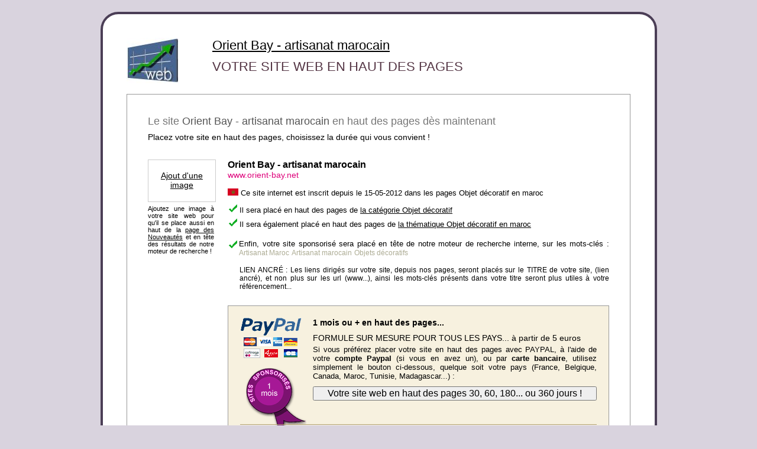

--- FILE ---
content_type: text/html; charset=UTF-8
request_url: https://www.sites-internationaux.com/francophone/liens_sponsorises/www.orient-bay.net_39901.html
body_size: 3933
content:
<!DOCTYPE html PUBLIC "-//W3C//DTD XHTML 1.0 Strict//EN" "https://www.w3.org/TR/xhtml1/DTD/xhtml1-strict.dtd">
<html xmlns="https://www.w3.org/1999/xhtml">
<head>
<title>Orient Bay - artisanat marocain en haut des pages 30 jours ou 6 mois</title>
<meta http-equiv="Content-Type" content="text/html; charset=UTF-8" />
<meta name="description" content="Le site Orient Bay - artisanat marocain en haut de la th&eacute;matique Objet décoratif pour gagner en visibilité sur internet" />
<meta name="robots" content="follow,index,all" />
<meta http-equiv="imagetoolbar" content="no" />
<link href="sponsorisation.css" rel="stylesheet" type="text/css" media="all" />
</head>
<body style="margin:20px">
<div style="margin-left:auto;margin-right:auto;width:940px;height:100%;margin-bottom:20px">
  
<div style="float:left;width:853px; border-radius: 30px;border:4px solid #4b3e56;background-color:white;padding:40px 40px 40px 40px">
<div style="float:left;width:852px">
<div style="float:left;width:130px;margin-bottom:15px;margin-right:15px">
<img src="../../images/imagescat/referencement.jpg" alt="Votre site en tête des pages" border="0" /></div>
<div style="float:left;width:670px;margin-bottom:15px">
<p style="font-size:22px;margin-bottom:10px"><a href="https://www.sites-internationaux.com/francophone/referencement/referencement_www.orient-bay.net_39901.html" class="titre" title="Accès à la fiche du site n°39901">Orient Bay - artisanat marocain</a></p>
<h1>VOTRE SITE WEB EN HAUT DES PAGES </h1>

</div>
<div style="float:left;width:100%;margin-bottom:18px">
<div style="float:left;width:780px;background-color:#fff;padding:35px;padding-bottom:25px;border:solid 1px #999">
<p style="font-size:18px;color:#777;margin-bottom:8px">Le site <span style="color:#555">Orient Bay - artisanat marocain</span> en haut des pages d&egrave;s maintenant</p>
<p style="margin-bottom:10px;font-size:14px">Placez votre site en haut des pages, choisissez la dur&eacute;e qui vous convient !</p>
<h2></h2>
<div style="float:left;width:100%;margin-top:20px">
<div style="float:left;margin-bottom:10px;width:120px">
<div class="vignnone"><p style="text-align:center;margin-top:18px;margin-left:5px;margin-right:5px"><a href="https://www.sites-internationaux.com/francophone/lienpub/exemple-creation-logo39901.html" class="lienoption" title="Une vignette pour attirer les visiteurs !">Ajout d'une image</a></p>
</div>
<div style="float:left;width:112px;margin-top:5px">
<p style="font-size:11px">
Ajoutez une image &agrave; votre site web pour qu'il se place aussi en haut de la <a href="https://www.sites-internationaux.com/francophone/liste_sites/nouveautes/nouveautes-0.html">page des Nouveaut&eacute;s</a> et en t&ecirc;te des r&eacute;sultats de notre moteur de recherche ! </p></div>
</div>
<div style="float:right;width:645px">
<p style="font-size:16px"><strong>Orient Bay - artisanat marocain</strong></p>
<p style="color:#de007a;margin-bottom:15px">www.orient-bay.net</p>
<p style="font-size:13px;margin-bottom:10px">
<img src="../../../images/drapeau_pays/flag_maroc.gif" width="18" height="12" alt="" title="" /> Ce site internet est inscrit depuis le 15-05-2012 dans les pages Objet décoratif en maroc</p>

<div style="float:left;width:100%">
 <p style='margin-bottom:5px;font-size:13px'>
<img src='https://www.sites-internationaux.com/images/coche02.gif' width='16' height='16' alt='' /> Il sera plac&eacute; en haut des pages de <a href='https://www.sites-internationaux.com/francophone/liste_sites/categories/categorie-objet_decoratif-0.html'>la cat&eacute;gorie Objet décoratif</a></p>

<p style='margin-bottom:10px;font-size:13px'><img src='https://www.sites-internationaux.com/images/coche02.gif' width='16' height='16' alt='' /> Il sera &eacute;galement plac&eacute; en haut des pages de <a href='https://www.sites-internationaux.com/francophone/liste_sites/theme_pays/objet_decoratif-maroc-0.html'>la th&eacute;matique Objet décoratif en maroc</a></p>

<div style="float:left;width:100%">
<div style="float:left;width:100%;margin-top:8px;margin-bottom:15px">
<div style="float:left;width:3%"><img src="../../images/coche02.gif" width="16" height="16" alt="" />
</div>
<div style="float:right;width:97%">
<p style="text-align:justify;font-size:13px">Enfin, votre site sponsoris&eacute; sera plac&eacute; en t&ecirc;te de notre moteur de recherche interne, sur les mots-cl&eacute;s : <a href="https://www.sites-internationaux.com/francophone/liste_sites/recherches/recherches-si.php?recherche=artisanat Maroc" class="lienmc">Artisanat Maroc</a> <a href="https://www.sites-internationaux.com/francophone/liste_sites/recherches/recherches-si.php?recherche=artisanat marocain" class="lienmc">Artisanat marocain</a> <a href="https://www.sites-internationaux.com/francophone/liste_sites/recherches/recherches-si.php?recherche=objets décoratifs" class="lienmc">Objets décoratifs</a> </p>
</div>
</div></div>
<p style='margin-left:20px;margin-bottom:5px;font-size:12px;margin-top:10px'>
LIEN ANCR&Eacute; : Les liens dirig&eacute;s sur votre site, depuis nos pages, seront plac&eacute;s sur le TITRE de votre site, (lien ancr&eacute;), et non plus sur les url (www...), ainsi les mots-cl&eacute;s pr&eacute;sents dans votre titre seront plus utiles &agrave; votre r&eacute;f&eacute;rencement...</p>
</div>
<div style="float:left;width:603px;margin-top:20px;padding:20px;background-color:#f7f1df;border:solid 1px #999">
<div style="float:right;width:100%">
<div style="float:left;width:100%;background:url(img/sponsors_1_mois.gif) 10px 85px no-repeat">
<div style="float:left;width:104px"><a href="https://www.sites-internationaux.com/francophone/facturation/service-39901-sponsorisation.html"><img src="../../images/paypalcb_sp.gif" alt="Votre site en haut des pages avec PAYPAL" title="Votre site en haut des pages" width="104" height="68" /></a></div>
<div style="float:right;width:480px">
<p style="font-size:14px;margin-bottom:10px"><strong>1 mois ou + en haut des pages...</strong></p>
<p style="font-size:14px;margin-bottom:4px">FORMULE SUR MESURE POUR TOUS LES PAYS... &agrave; partir de 5 euros</p>
<p style="font-size:13px">Si vous pr&eacute;f&eacute;rez placer votre site en haut des pages avec PAYPAL, &agrave; l'aide de votre <strong>compte Paypal</strong> (si vous en avez un), ou par <strong>carte bancaire</strong>, utilisez simplement le bouton ci-dessous, quelque soit votre pays (France, Belgique, Canada, Maroc, Tunisie, Madagascar...) :</p>
</div>
<div style="float:right;width:480px;margin-top:10px;margin-bottom:25px">
<form id="form1" name="form1" method="post" action="https://www.sites-internationaux.com/francophone/facturation/service-39901-sponsorisation.html">
<input type="submit" name="button" id="button" value="Votre site web en haut des pages 30, 60, 180... ou 360 jours !" style="font-size:16px;width:100%" />
<input name="action" type="hidden" id="action" value="prolongation" />
</form></div>
<div style="float:left;width:100%;margin-top:10px;padding-top:10px;border-top: #b1a275 solid 1px;margin-top:15px">
<p style="text-align:justify;font-size:12px">Un compte-&agrave;-rebours vous indiquera le temps qu'il vous reste &agrave; passer en t&ecirc;te des pages. &Agrave; terme, votre site Orient Bay - artisanat marocain disparaitra du haut des pages ; vous pourrez bien-s&ucirc;r le replacer, en vous rendant sur sa <a href="https://www.sites-internationaux.com/francophone/referencement/referencement_www.orient-bay.net_39901.html" title="">fiche d&eacute;taill&eacute;e</a>... Pour toutes vos questions <a href="../contacter/contacter_accueil.php?sujet=Sponsorisation site 39901" class="liencat2">&eacute;crivez-nous</a></p>
</div>
</div>
</div>
</div>
</div>
</div>
</div>
</div>
<div style="float:left;width:100%">
<div style="float:left;width:230px">
<p><img src="img/cat_cpa_sponsors.jpg" width="230" height="465" alt="Page thématique : positionnement en haut de la page" /></p>
<p style="font-size:12px;margin-top:5px">Exemple d'un lien sponsoris&eacute;, plac&eacute; en haut de la th&eacute;matique Cartes postales.</p>
<p style="font-size:12px">En jaune l'emplacement des sites sponsoris&eacute;s, en orange, l'emplacement des sites concurrents.</p>
<p style="font-size:12px;margin-top:5px">Ce site sponsoris&eacute; se trouve &eacute;galement bien en vue en haut des pages Cartes postales en France et Cartes postales en Franche-Comt&eacute;. </p>
<p style="font-size:12px;margin-top:5px">&Eacute;quip&eacute; d'un logo (<span style="color:#F00">cercle rouge</span>), celui-ci est &eacute;galement positionn&eacute; en haut de la page des Nouveaut&eacute;s... autant de liens comptabilis&eacute;s par les moteurs de recherche !</p>
</div>
<div style="float:right;width:590px">
<div style="float:right;width:100%">
<h2>R&Eacute;USSIR VOTRE R&Eacute;F&Eacute;RENCEMENT SUR INTERNET</h2>
<h3>&Ecirc;TRE VISIBLE SUR INTERNET</h3>
<p style="font-size:13px;margin-top:5px">Le r&eacute;f&eacute;rencement de votre site www.orient-bay.net, ce n'est pas seulement une inscription dans les pages des annuaires ou dans les moteurs de recherche, c'est aussi <strong>surveiller sa bonne visibilit&eacute;</strong> dans les diff&eacute;rents m&eacute;dias internet o&ugrave; il est inscrit.</p>
<h3>NOS SP&Eacute;CIALISTES AU SERVICE DE VOTRE ACTIVIT&Eacute; PROFESSIONNELLE</h3>
<p style="font-size:13px;margin-top:5px">Notre service de sponsorisation est l&agrave;, &agrave; votre service, toute l'ann&eacute;e pour placer votre site en haut de nos pages, &agrave; tout moment pour mettre votre site web en valeur et ainsi <span style="color:#F30">promouvoir votre activit&eacute; professionnelle</span>, dans l'objectif de gagner bien s&ucirc;r des visiteurs, de potentiels clients !</p>
<h3>VISIBILIT&Eacute; ACCRUE</h3>
<p style="font-size:13px;margin-top:5px">Si vous sponsorisez votre site Orient Bay - artisanat marocain, celui-ci sera visible non pas sur une seule page, mais sur plusieurs pages th&eacute;matiques et r&eacute;gionales de l'annuaire, ce qui en augmentera sa visibilit&eacute; aupr&egrave;s des internautes. Votre site sera plac&eacute; <span style="color:#F30">devant les sites web concurrents</span> !</p>
</div>
<div style="float:left;width:100%;margin-top:20px">
<h2>COMMENT PLACER VOTRE SITE BIEN EN VUE EN HAUT DES PAGES</h2>
<p>Nous mettons &agrave; votre disposition ci-dessus diff&eacute;rents dispositifs automatiques qui vont vous permettre de placer instantan&eacute;ment la fiche de votre site en haut de nos pages th&eacute;matiques. Choisissez simplement la dur&eacute;e de son positionnement ; la dur&eacute;e s'&eacute;tend de 30 jours &agrave; 360 jours au choix. Choisissez entre la formule classique ou Gold.</p>
<p style="margin-top:6px">Les <span style="color:#F30">sponsorisations longues</span>, de plusieurs mois sont efficaces et s'adressent aux webmasters qui travaillent leur r&eacute;f&eacute;rencement sur la dur&eacute;e. Une sponsorisation longue dans nos pages permet &eacute;galement de vous concentrer sur d'autres m&eacute;dias.</p>
</div>
<div style="float:left;width:100%;height:68px;margin-top:25px">
<script async src="https://pagead2.googlesyndication.com/pagead/js/adsbygoogle.js?client=ca-pub-6173203093296814"
     crossorigin="anonymous"></script>
<!-- si2024resp -->
<ins class="adsbygoogle"
     style="display:block"
     data-ad-client="ca-pub-6173203093296814"
     data-ad-slot="6647561252"
     data-ad-format="auto"
     data-full-width-responsive="true"></ins>
<script>
     (adsbygoogle = window.adsbygoogle || []).push({});
</script>
</div>
</div>
</div>
</div>
</div>


  <div style="float:left;width:590px;margin-left:200px;margin-top:30px;margin-bottom:20px">
  <div style="float:left;text-align:center;padding-right:5px;border-right:#000 solid 1px">
<a href="https://www.sites-internationaux.com" title="Accueil de l'annuaire" class="lienmenubas">Accueil de l'annuaire</a>
</div>
<div style="float:left;text-align:center;padding-left:5px;padding-right:5px;border-right:#000 solid 1px">
<a href="https://www.sites-internationaux.com/francophone/liste_sites/categories/categorie--0.html" title="Les sites professionnels" class="lienmenubas">R&eacute;pertoire des professionnels</a>
</div>
<div style="float:left;text-align:center;padding-left:5px;padding-right:5px">
<a href="https://www.sites-internationaux.com/francophone/ajout_site/ajout_site_accueil.php" title="Inscription des professionnels" class="lienmenubas">Inscrire un site dans l'annuaire</a>
</div>
</div>
<div style="float:left;width:100%;margin-top:30px;margin-bottom:15px">
<p style="font-size:13px;text-align:center;color:#555">Reproduction interdite - Options de r&eacute;f&eacute;rencement pour le site Orient Bay - artisanat marocain - SITES INTERNATIONAUX &copy; 2005-2026</p>
</div>
</div>
</body>
</html>

--- FILE ---
content_type: text/html; charset=utf-8
request_url: https://www.google.com/recaptcha/api2/aframe
body_size: 268
content:
<!DOCTYPE HTML><html><head><meta http-equiv="content-type" content="text/html; charset=UTF-8"></head><body><script nonce="eUiK4sauP5xxkzrDa0VCEw">/** Anti-fraud and anti-abuse applications only. See google.com/recaptcha */ try{var clients={'sodar':'https://pagead2.googlesyndication.com/pagead/sodar?'};window.addEventListener("message",function(a){try{if(a.source===window.parent){var b=JSON.parse(a.data);var c=clients[b['id']];if(c){var d=document.createElement('img');d.src=c+b['params']+'&rc='+(localStorage.getItem("rc::a")?sessionStorage.getItem("rc::b"):"");window.document.body.appendChild(d);sessionStorage.setItem("rc::e",parseInt(sessionStorage.getItem("rc::e")||0)+1);localStorage.setItem("rc::h",'1769463233177');}}}catch(b){}});window.parent.postMessage("_grecaptcha_ready", "*");}catch(b){}</script></body></html>